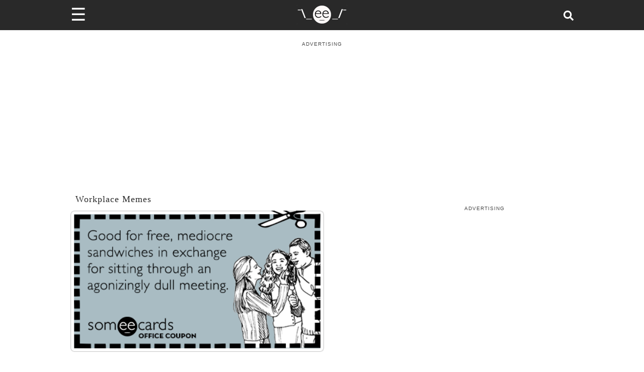

--- FILE ---
content_type: application/javascript
request_url: https://www.someecards.com/_next/static/chunks/389-d5f188419cca9cd8.js
body_size: 8494
content:
(self.webpackChunk_N_E=self.webpackChunk_N_E||[]).push([[389],{6879:e=>{!function(t,r){var a=r(t,t.document,Date);t.lazySizes=a,e.exports&&(e.exports=a)}("undefined"!=typeof window?window:{},function(e,t,r){"use strict";if(!function(){var t,r={lazyClass:"lazyload",loadedClass:"lazyloaded",loadingClass:"lazyloading",preloadClass:"lazypreload",errorClass:"lazyerror",autosizesClass:"lazyautosizes",fastLoadedClass:"ls-is-cached",iframeLoadMode:0,srcAttr:"data-src",srcsetAttr:"data-srcset",sizesAttr:"data-sizes",minSize:40,customMedia:{},init:!0,expFactor:1.5,hFac:.8,loadMode:2,loadHidden:!0,ricTimeout:0,throttleDelay:125};for(t in et=e.lazySizesConfig||e.lazysizesConfig||{},r)t in et||(et[t]=r[t])}(),!t||!t.getElementsByClassName)return{init:function(){},cfg:et,noSupport:!0};var a,i,o,n,s,l,c,d,u,f,h,p,m,g,v,y,z,b,w,_,C,x,P,S,E,A,j,M,R,L,I,N,W,O,k,$,D,B,T,F,H,U,Q,q,G,V,J,Y,K,X,Z,ee,et,er=t.documentElement,ea=e.HTMLPictureElement,ei="addEventListener",eo="getAttribute",en=e[ei].bind(e),es=e.setTimeout,el=e.requestAnimationFrame||es,ec=e.requestIdleCallback,ed=/^picture$/i,eu=["load","error","lazyincluded","_lazyloaded"],ef={},eh=Array.prototype.forEach,ep=function(e,t){return ef[t]||(ef[t]=RegExp("(\\s|^)"+t+"(\\s|$)")),ef[t].test(e[eo]("class")||"")&&ef[t]},em=function(e,t){ep(e,t)||e.setAttribute("class",(e[eo]("class")||"").trim()+" "+t)},eg=function(e,t){var r;(r=ep(e,t))&&e.setAttribute("class",(e[eo]("class")||"").replace(r," "))},ev=function(e,t,r){var a=r?ei:"removeEventListener";r&&ev(e,t),eu.forEach(function(r){e[a](r,t)})},ey=function(e,r,a,i,o){var n=t.createEvent("Event");return a||(a={}),a.instance=ee,n.initEvent(r,!i,!o),n.detail=a,e.dispatchEvent(n),n},ez=function(t,r){var a;!ea&&(a=e.picturefill||et.pf)?(r&&r.src&&!t[eo]("srcset")&&t.setAttribute("srcset",r.src),a({reevaluate:!0,elements:[t]})):r&&r.src&&(t.src=r.src)},eb=function(e,t){return(getComputedStyle(e,null)||{})[t]},ew=function(e,t,r){for(r=r||e.offsetWidth;r<et.minSize&&t&&!e._lazysizesWidth;)r=t.offsetWidth,t=t.parentNode;return r},e_=(h=[],p=f=[],m=function(){var e=p;for(p=f.length?h:f,d=!0,u=!1;e.length;)e.shift()();d=!1},(g=function(e,r){d&&!r?e.apply(this,arguments):(p.push(e),u||(u=!0,(t.hidden?es:el)(m)))})._lsFlush=m,g),eC=function(e,t){return t?function(){e_(e)}:function(){var t=this,r=arguments;e_(function(){e.apply(t,r)})}},ex=function(e){var t,a,i=function(){t=null,e()},o=function(){var e=r.now()-a;e<99?es(o,99-e):(ec||i)(i)};return function(){a=r.now(),t||(t=es(o,99))}},eP=(j=/^img$/i,M=/^iframe$/i,R="onscroll"in e&&!/(gle|ing)bot/.test(navigator.userAgent),L=0,I=0,N=-1,W=function(e){I--,e&&!(I<0)&&e.target||(I=0)},O=function(e){return null==A&&(A="hidden"==eb(t.body,"visibility")),A||!("hidden"==eb(e.parentNode,"visibility")&&"hidden"==eb(e,"visibility"))},k=function(e,r){var a,i=e,o=O(e);for(x-=r,E+=r,P-=r,S+=r;o&&(i=i.offsetParent)&&i!=t.body&&i!=er;)(o=(eb(i,"opacity")||1)>0)&&"visible"!=eb(i,"overflow")&&(a=i.getBoundingClientRect(),o=S>a.left&&P<a.right&&E>a.top-1&&x<a.bottom+1);return o},a=$=function(){var e,r,a,i,o,n,s,l,c,d,u,f,h=ee.elements;if((b=et.loadMode)&&I<8&&(e=h.length)){for(r=0,N++;r<e;r++)if(h[r]&&!h[r]._lazyRace){if(!R||ee.prematureUnveil&&ee.prematureUnveil(h[r])){q(h[r]);continue}if((l=h[r][eo]("data-expand"))&&(n=1*l)||(n=L),d||(d=!et.expand||et.expand<1?er.clientHeight>500&&er.clientWidth>500?500:370:et.expand,ee._defEx=d,u=d*et.expFactor,f=et.hFac,A=null,L<u&&I<1&&N>2&&b>2&&!t.hidden?(L=u,N=0):L=b>1&&N>1&&I<6?d:0),c!==n&&(_=innerWidth+n*f,C=innerHeight+n,s=-1*n,c=n),(E=(a=h[r].getBoundingClientRect()).bottom)>=s&&(x=a.top)<=C&&(S=a.right)>=s*f&&(P=a.left)<=_&&(E||S||P||x)&&(et.loadHidden||O(h[r]))&&(y&&I<3&&!l&&(b<3||N<4)||k(h[r],n))){if(q(h[r]),o=!0,I>9)break}else!o&&y&&!i&&I<4&&N<4&&b>2&&(v[0]||et.preloadAfterLoad)&&(v[0]||!l&&(E||S||P||x||"auto"!=h[r][eo](et.sizesAttr)))&&(i=v[0]||h[r])}i&&!o&&q(i)}},o=0,n=et.throttleDelay,s=et.ricTimeout,l=function(){i=!1,o=r.now(),a()},c=ec&&s>49?function(){ec(l,{timeout:s}),s!==et.ricTimeout&&(s=et.ricTimeout)}:eC(function(){es(l)},!0),D=function(e){var t;(e=!0===e)&&(s=33),i||(i=!0,(t=n-(r.now()-o))<0&&(t=0),e||t<9?c():es(c,t))},T=eC(B=function(e){var t=e.target;if(t._lazyCache){delete t._lazyCache;return}W(e),em(t,et.loadedClass),eg(t,et.loadingClass),ev(t,F),ey(t,"lazyloaded")}),F=function(e){T({target:e.target})},H=function(e,t){var r=e.getAttribute("data-load-mode")||et.iframeLoadMode;0==r?e.contentWindow.location.replace(t):1==r&&(e.src=t)},U=function(e){var t,r=e[eo](et.srcsetAttr);(t=et.customMedia[e[eo]("data-media")||e[eo]("media")])&&e.setAttribute("media",t),r&&e.setAttribute("srcset",r)},Q=eC(function(e,t,r,a,i){var o,n,s,l,c,d;!(c=ey(e,"lazybeforeunveil",t)).defaultPrevented&&(a&&(r?em(e,et.autosizesClass):e.setAttribute("sizes",a)),n=e[eo](et.srcsetAttr),o=e[eo](et.srcAttr),i&&(l=(s=e.parentNode)&&ed.test(s.nodeName||"")),d=t.firesLoad||"src"in e&&(n||o||l),c={target:e},em(e,et.loadingClass),d&&(clearTimeout(z),z=es(W,2500),ev(e,F,!0)),l&&eh.call(s.getElementsByTagName("source"),U),n?e.setAttribute("srcset",n):o&&!l&&(M.test(e.nodeName)?H(e,o):e.src=o),i&&(n||l)&&ez(e,{src:o})),e._lazyRace&&delete e._lazyRace,eg(e,et.lazyClass),e_(function(){var t=e.complete&&e.naturalWidth>1;(!d||t)&&(t&&em(e,et.fastLoadedClass),B(c),e._lazyCache=!0,es(function(){"_lazyCache"in e&&delete e._lazyCache},9)),"lazy"==e.loading&&I--},!0)}),q=function(e){if(!e._lazyRace){var t,r=j.test(e.nodeName),a=r&&(e[eo](et.sizesAttr)||e[eo]("sizes")),i="auto"==a;(i||!y)&&r&&(e[eo]("src")||e.srcset)&&!e.complete&&!ep(e,et.errorClass)&&ep(e,et.lazyClass)||(t=ey(e,"lazyunveilread").detail,i&&eS.updateElem(e,!0,e.offsetWidth),e._lazyRace=!0,I++,Q(e,t,i,a,r))}},G=ex(function(){et.loadMode=3,D()}),V=function(){3==et.loadMode&&(et.loadMode=2),G()},J=function(){if(!y){if(r.now()-w<999){es(J,999);return}y=!0,et.loadMode=3,D(),en("scroll",V,!0)}},{_:function(){w=r.now(),ee.elements=t.getElementsByClassName(et.lazyClass),v=t.getElementsByClassName(et.lazyClass+" "+et.preloadClass),en("scroll",D,!0),en("resize",D,!0),en("pageshow",function(e){if(e.persisted){var r=t.querySelectorAll("."+et.loadingClass);r.length&&r.forEach&&el(function(){r.forEach(function(e){e.complete&&q(e)})})}}),e.MutationObserver?new MutationObserver(D).observe(er,{childList:!0,subtree:!0,attributes:!0}):(er[ei]("DOMNodeInserted",D,!0),er[ei]("DOMAttrModified",D,!0),setInterval(D,999)),en("hashchange",D,!0),["focus","mouseover","click","load","transitionend","animationend"].forEach(function(e){t[ei](e,D,!0)}),/d$|^c/.test(t.readyState)?J():(en("load",J),t[ei]("DOMContentLoaded",D),es(J,2e4)),ee.elements.length?($(),e_._lsFlush()):D()},checkElems:D,unveil:q,_aLSL:V}),eS=(K=eC(function(e,t,r,a){var i,o,n;if(e._lazysizesWidth=a,a+="px",e.setAttribute("sizes",a),ed.test(t.nodeName||""))for(o=0,n=(i=t.getElementsByTagName("source")).length;o<n;o++)i[o].setAttribute("sizes",a);r.detail.dataAttr||ez(e,r.detail)}),X=function(e,t,r){var a,i=e.parentNode;i&&(r=ew(e,i,r),!(a=ey(e,"lazybeforesizes",{width:r,dataAttr:!!t})).defaultPrevented&&(r=a.detail.width)&&r!==e._lazysizesWidth&&K(e,i,a,r))},{_:function(){Y=t.getElementsByClassName(et.autosizesClass),en("resize",Z)},checkElems:Z=ex(function(){var e,t=Y.length;if(t)for(e=0;e<t;e++)X(Y[e])}),updateElem:X}),eE=function(){!eE.i&&t.getElementsByClassName&&(eE.i=!0,eS._(),eP._())};return es(function(){et.init&&eE()}),ee={cfg:et,autoSizer:eS,loader:eP,init:eE,uP:ez,aC:em,rC:eg,hC:ep,fire:ey,gW:ew,rAF:e_}})},4709:(e,t,r)=>{"use strict";Object.defineProperty(t,"__esModule",{value:!0});var a=r(7528),i=r(5456),o=r(4418);Object.defineProperty(t,"__esModule",{value:!0}),Object.defineProperty(t,"Image",{enumerable:!0,get:function(){return C}});var n=r(7677),s=r(544),l=r(4848),c=s._(r(6540)),d=n._(r(961)),u=n._(r(3248)),f=r(3297),h=r(3436),p=r(2454);r(4636);var m=r(4671),g=n._(r(701)),v=r(4293),y={deviceSizes:[640,750,828,1200],imageSizes:[],path:"/_next/image/",loader:"default",dangerouslyAllowSVG:!1,unoptimized:!1};function z(e,t,r,o,n,s,l){var c=null==e?void 0:e.src;e&&e["data-loaded-src"]!==c&&(e["data-loaded-src"]=c,("decode"in e?e.decode():Promise.resolve()).catch(()=>{}).then(()=>{if(e.parentElement&&e.isConnected){if("empty"!==t&&n(!0),null==r?void 0:r.current){var s=new Event("load");Object.defineProperty(s,"target",{writable:!1,value:e});var l=!1,c=!1;r.current(i._(a._({},s),{nativeEvent:s,currentTarget:e,target:e,isDefaultPrevented:()=>l,isPropagationStopped:()=>c,persist:()=>{},preventDefault:()=>{l=!0,s.preventDefault()},stopPropagation:()=>{c=!0,s.stopPropagation()}}))}(null==o?void 0:o.current)&&o.current(e)}}))}function b(e){return c.use?{fetchPriority:e}:{fetchpriority:e}}var w=(0,c.forwardRef)((e,t)=>{var{src:r,srcSet:n,sizes:s,height:d,width:u,decoding:f,className:h,style:p,fetchPriority:m,placeholder:g,loading:y,unoptimized:w,fill:_,onLoadRef:C,onLoadingCompleteRef:x,setBlurComplete:P,setShowAltText:S,sizesInput:E,onLoad:A,onError:j}=e,M=o._(e,["src","srcSet","sizes","height","width","decoding","className","style","fetchPriority","placeholder","loading","unoptimized","fill","onLoadRef","onLoadingCompleteRef","setBlurComplete","setShowAltText","sizesInput","onLoad","onError"]),R=(0,c.useCallback)(e=>{e&&(j&&(e.src=e.src),e.complete&&z(e,g,C,x,P,w,E))},[r,g,C,x,P,j,w,E]),L=(0,v.useMergedRef)(t,R);return(0,l.jsx)("img",i._(a._({},M,b(m)),{loading:y,width:u,height:d,decoding:f,"data-nimg":_?"fill":"1",className:h,style:p,sizes:s,srcSet:n,src:r,ref:L,onLoad:e=>{z(e.currentTarget,g,C,x,P,w,E)},onError:e=>{S(!0),"empty"!==g&&P(!0),j&&j(e)}}))});function _(e){var{isAppRouter:t,imgAttributes:r}=e,i=a._({as:"image",imageSrcSet:r.srcSet,imageSizes:r.sizes,crossOrigin:r.crossOrigin,referrerPolicy:r.referrerPolicy},b(r.fetchPriority));return t&&d.default.preload?(d.default.preload(r.src,i),null):(0,l.jsx)(u.default,{children:(0,l.jsx)("link",a._({rel:"preload",href:r.srcSet?void 0:r.src},i),"__nimg-"+r.src+r.srcSet+r.sizes)})}var C=(0,c.forwardRef)((e,t)=>{var r=(0,c.useContext)(m.RouterContext),o=(0,c.useContext)(p.ImageConfigContext),n=(0,c.useMemo)(()=>{var e,t=y||o||h.imageConfigDefault,r=[...t.deviceSizes,...t.imageSizes].sort((e,t)=>e-t),n=t.deviceSizes.sort((e,t)=>e-t),s=null==(e=t.qualities)?void 0:e.sort((e,t)=>e-t);return i._(a._({},t),{allSizes:r,deviceSizes:n,qualities:s})},[o]),{onLoad:s,onLoadingComplete:d}=e,u=(0,c.useRef)(s);(0,c.useEffect)(()=>{u.current=s},[s]);var v=(0,c.useRef)(d);(0,c.useEffect)(()=>{v.current=d},[d]);var[z,b]=(0,c.useState)(!1),[C,x]=(0,c.useState)(!1),{props:P,meta:S}=(0,f.getImgProps)(e,{defaultLoader:g.default,imgConf:n,blurComplete:z,showAltText:C});return(0,l.jsxs)(l.Fragment,{children:[(0,l.jsx)(w,i._(a._({},P),{unoptimized:S.unoptimized,placeholder:S.placeholder,fill:S.fill,onLoadRef:u,onLoadingCompleteRef:v,setBlurComplete:b,setShowAltText:x,sizesInput:e.sizes,ref:t})),S.priority?(0,l.jsx)(_,{isAppRouter:!r,imgAttributes:P}):null]})});("function"==typeof t.default||"object"==typeof t.default&&null!==t.default)&&void 0===t.default.__esModule&&(Object.defineProperty(t.default,"__esModule",{value:!0}),Object.assign(t.default,t),e.exports=t.default)},3297:(e,t,r)=>{"use strict";Object.defineProperty(t,"__esModule",{value:!0});var a=r(7528),i=r(5456),o=r(4418);Object.defineProperty(t,"__esModule",{value:!0}),Object.defineProperty(t,"getImgProps",{enumerable:!0,get:function(){return d}}),r(4636);var n=r(7688),s=r(3436);function l(e){return void 0!==e.default}function c(e){return void 0===e?e:"number"==typeof e?Number.isFinite(e)?e:NaN:"string"==typeof e&&/^[0-9]+$/.test(e)?parseInt(e,10):NaN}function d(e,t){var r,d,u,{src:f,sizes:h,unoptimized:p=!1,priority:m=!1,loading:g,className:v,quality:y,width:z,height:b,fill:w=!1,style:_,overrideSrc:C,onLoad:x,onLoadingComplete:P,placeholder:S="empty",blurDataURL:E,fetchPriority:A,decoding:j="async",layout:M,objectFit:R,objectPosition:L,lazyBoundary:I,lazyRoot:N}=e,W=o._(e,["src","sizes","unoptimized","priority","loading","className","quality","width","height","fill","style","overrideSrc","onLoad","onLoadingComplete","placeholder","blurDataURL","fetchPriority","decoding","layout","objectFit","objectPosition","lazyBoundary","lazyRoot"]),{imgConf:O,showAltText:k,blurComplete:$,defaultLoader:D}=t,B=O||s.imageConfigDefault;if("allSizes"in B)T=B;else{var T,F,H=[...B.deviceSizes,...B.imageSizes].sort((e,t)=>e-t),U=B.deviceSizes.sort((e,t)=>e-t),Q=null==(F=B.qualities)?void 0:F.sort((e,t)=>e-t);T=i._(a._({},B),{allSizes:H,deviceSizes:U,qualities:Q})}if(void 0===D)throw Error("images.loaderFile detected but the file is missing default export.\nRead more: https://nextjs.org/docs/messages/invalid-images-config");var q=W.loader||D;delete W.loader,delete W.srcSet;var G="__next_img_default"in q;if(G){if("custom"===T.loader)throw Error('Image with src "'+f+'" is missing "loader" prop.\nRead more: https://nextjs.org/docs/messages/next-image-missing-loader')}else{var V=q;q=e=>{var{config:t}=e;return V(o._(e,["config"]))}}if(M){"fill"===M&&(w=!0);var J={intrinsic:{maxWidth:"100%",height:"auto"},responsive:{width:"100%",height:"auto"}}[M];J&&(_=a._({},_,J));var Y={responsive:"100vw",fill:"100vw"}[M];Y&&!h&&(h=Y)}var K="",X=c(z),Z=c(b);if((r=f)&&"object"==typeof r&&(l(r)||void 0!==r.src)){var ee=l(f)?f.default:f;if(!ee.src)throw Error("An object should only be passed to the image component src parameter if it comes from a static image import. It must include src. Received "+JSON.stringify(ee));if(!ee.height||!ee.width)throw Error("An object should only be passed to the image component src parameter if it comes from a static image import. It must include height and width. Received "+JSON.stringify(ee));if(d=ee.blurWidth,u=ee.blurHeight,E=E||ee.blurDataURL,K=ee.src,!w){if(X||Z){if(X&&!Z){var et=X/ee.width;Z=Math.round(ee.height*et)}else if(!X&&Z){var er=Z/ee.height;X=Math.round(ee.width*er)}}else X=ee.width,Z=ee.height}}var ea=!m&&("lazy"===g||void 0===g);(!(f="string"==typeof f?f:K)||f.startsWith("data:")||f.startsWith("blob:"))&&(p=!0,ea=!1),T.unoptimized&&(p=!0),G&&!T.dangerouslyAllowSVG&&f.split("?",1)[0].endsWith(".svg")&&(p=!0);var ei=c(y),eo=Object.assign(w?{position:"absolute",height:"100%",width:"100%",left:0,top:0,right:0,bottom:0,objectFit:R,objectPosition:L}:{},k?{}:{color:"transparent"},_),en=$||"empty"===S?null:"blur"===S?'url("data:image/svg+xml;charset=utf-8,'+(0,n.getImageBlurSvg)({widthInt:X,heightInt:Z,blurWidth:d,blurHeight:u,blurDataURL:E||"",objectFit:eo.objectFit})+'")':'url("'+S+'")',es=en?{backgroundSize:eo.objectFit||"cover",backgroundPosition:eo.objectPosition||"50% 50%",backgroundRepeat:"no-repeat",backgroundImage:en}:{},el=function(e){var{config:t,src:r,unoptimized:a,width:i,quality:o,sizes:n,loader:s}=e;if(a)return{src:r,srcSet:void 0,sizes:void 0};var{widths:l,kind:c}=function(e,t,r){var{deviceSizes:a,allSizes:i}=e;if(r){for(var o,n=/(^|\s)(1?\d?\d)vw/g,s=[];o=n.exec(r);o)s.push(parseInt(o[2]));if(s.length){var l=.01*Math.min(...s);return{widths:i.filter(e=>e>=a[0]*l),kind:"w"}}return{widths:i,kind:"w"}}return"number"!=typeof t?{widths:a,kind:"w"}:{widths:[...new Set([t,2*t].map(e=>i.find(t=>t>=e)||i[i.length-1]))],kind:"x"}}(t,i,n),d=l.length-1;return{sizes:n||"w"!==c?n:"100vw",srcSet:l.map((e,a)=>s({config:t,src:r,quality:o,width:e})+" "+("w"===c?e:a+1)+c).join(", "),src:s({config:t,src:r,quality:o,width:l[d]})}}({config:T,src:f,unoptimized:p,width:X,quality:ei,sizes:h,loader:q});return{props:i._(a._({},W),{loading:ea?"lazy":g,fetchPriority:A,width:X,height:Z,decoding:j,className:v,style:a._({},eo,es),sizes:el.sizes,srcSet:el.srcSet,src:C||el.src}),meta:{unoptimized:p,priority:m,placeholder:S,fill:w}}}},7688:(e,t)=>{"use strict";function r(e){var{widthInt:t,heightInt:r,blurWidth:a,blurHeight:i,blurDataURL:o,objectFit:n}=e,s=a?40*a:t,l=i?40*i:r,c=s&&l?"viewBox='0 0 "+s+" "+l+"'":"";return"%3Csvg xmlns='http://www.w3.org/2000/svg' "+c+"%3E%3Cfilter id='b' color-interpolation-filters='sRGB'%3E%3CfeGaussianBlur stdDeviation='20'/%3E%3CfeColorMatrix values='1 0 0 0 0 0 1 0 0 0 0 0 1 0 0 0 0 0 100 -1' result='s'/%3E%3CfeFlood x='0' y='0' width='100%25' height='100%25'/%3E%3CfeComposite operator='out' in='s'/%3E%3CfeComposite in2='SourceGraphic'/%3E%3CfeGaussianBlur stdDeviation='20'/%3E%3C/filter%3E%3Cimage width='100%25' height='100%25' x='0' y='0' preserveAspectRatio='"+(c?"none":"contain"===n?"xMidYMid":"cover"===n?"xMidYMid slice":"none")+"' style='filter: url(%23b);' href='"+o+"'/%3E%3C/svg%3E"}Object.defineProperty(t,"__esModule",{value:!0}),Object.defineProperty(t,"getImageBlurSvg",{enumerable:!0,get:function(){return r}})},1709:(e,t,r)=>{"use strict";Object.defineProperty(t,"__esModule",{value:!0}),function(e,t){for(var r in t)Object.defineProperty(e,r,{enumerable:!0,get:t[r]})}(t,{default:function(){return l},getImageProps:function(){return s}});var a=r(7677),i=r(3297),o=r(4709),n=a._(r(701));function s(e){var{props:t}=(0,i.getImgProps)(e,{defaultLoader:n.default,imgConf:{deviceSizes:[640,750,828,1200],imageSizes:[],path:"/_next/image/",loader:"default",dangerouslyAllowSVG:!1,unoptimized:!1}});for(var[r,a]of Object.entries(t))void 0===a&&delete t[r];return{props:t}}var l=o.Image},701:(e,t)=>{"use strict";function r(e){var t,{config:r,src:a,width:i,quality:o}=e,n=o||(null==(t=r.qualities)?void 0:t.reduce((e,t)=>Math.abs(t-75)<Math.abs(e-75)?t:e))||75;return r.path+"?url="+encodeURIComponent(a)+"&w="+i+"&q="+n+(a.startsWith("/_next/static/media/"),"")}Object.defineProperty(t,"__esModule",{value:!0}),Object.defineProperty(t,"default",{enumerable:!0,get:function(){return a}}),r.__next_img_default=!0;var a=r},9965:(e,t,r)=>{e.exports=r(1709)},3703:(e,t,r)=>{"use strict";r.d(t,{A:()=>s});let a=(e,t)=>t.some(t=>t instanceof RegExp?t.test(e):t===e),i=new Set(["https:","http:","file:"]),o=e=>{try{let{protocol:t}=new URL(e);return t.endsWith(":")&&!t.includes(".")&&!i.has(t)}catch{return!1}},n=(e,{stripHash:t})=>{let r=/^data:(?<type>[^,]*?),(?<data>[^#]*?)(?:#(?<hash>.*))?$/.exec(e);if(!r)throw Error(`Invalid URL: ${e}`);let{type:a,data:i,hash:o}=r.groups,n=a.split(";");o=t?"":o;let s=!1;"base64"===n[n.length-1]&&(n.pop(),s=!0);let l=n.shift()?.toLowerCase()??"",c=[...n.map(e=>{let[t,r=""]=e.split("=").map(e=>e.trim());return"charset"===t&&"us-ascii"===(r=r.toLowerCase())?"":`${t}${r?`=${r}`:""}`}).filter(Boolean)];return s&&c.push("base64"),(c.length>0||l&&"text/plain"!==l)&&c.unshift(l),`data:${c.join(";")},${s?i.trim():i}${o?`#${o}`:""}`};function s(e,t){if("string"!=typeof(t={defaultProtocol:"http",normalizeProtocol:!0,forceHttp:!1,forceHttps:!1,stripAuthentication:!0,stripHash:!1,stripTextFragment:!0,stripWWW:!0,removeQueryParameters:[/^utm_\w+/i],removeTrailingSlash:!0,removeSingleSlash:!0,removeDirectoryIndex:!1,removeExplicitPort:!1,sortQueryParameters:!0,...t}).defaultProtocol||t.defaultProtocol.endsWith(":")||(t.defaultProtocol=`${t.defaultProtocol}:`),e=e.trim(),/^data:/i.test(e))return n(e,t);if(o(e))return e;let r=e.startsWith("//");!r&&/^\.*\//.test(e)||(e=e.replace(/^(?!(?:\w+:)?\/\/)|^\/\//,t.defaultProtocol));let i=new URL(e);if(t.forceHttp&&t.forceHttps)throw Error("The `forceHttp` and `forceHttps` options cannot be used together");if(t.forceHttp&&"https:"===i.protocol&&(i.protocol="http:"),t.forceHttps&&"http:"===i.protocol&&(i.protocol="https:"),t.stripAuthentication&&(i.username="",i.password=""),t.stripHash?i.hash="":t.stripTextFragment&&(i.hash=i.hash.replace(/#?:~:text.*?$/i,"")),i.pathname){let e=/\b[a-z][a-z\d+\-.]{1,50}:\/\//g,t=0,r="";for(;;){let a=e.exec(i.pathname);if(!a)break;let o=a[0],n=a.index;r+=i.pathname.slice(t,n).replace(/\/{2,}/g,"/"),r+=o,t=n+o.length}r+=i.pathname.slice(t,i.pathname.length).replace(/\/{2,}/g,"/"),i.pathname=r}if(i.pathname)try{i.pathname=decodeURI(i.pathname).replace(/\\/g,"%5C")}catch{}if(!0===t.removeDirectoryIndex&&(t.removeDirectoryIndex=[/^index\.[a-z]+$/]),Array.isArray(t.removeDirectoryIndex)&&t.removeDirectoryIndex.length>0){let e=i.pathname.split("/");a(e[e.length-1],t.removeDirectoryIndex)&&(e=e.slice(0,-1),i.pathname=e.slice(1).join("/")+"/")}if(i.hostname&&(i.hostname=i.hostname.replace(/\.$/,""),t.stripWWW&&/^www\.(?!www\.)[a-z\-\d]{1,63}\.[a-z.\-\d]{2,63}$/.test(i.hostname)&&(i.hostname=i.hostname.replace(/^www\./,""))),Array.isArray(t.removeQueryParameters))for(let e of[...i.searchParams.keys()])a(e,t.removeQueryParameters)&&i.searchParams.delete(e);if(Array.isArray(t.keepQueryParameters)||!0!==t.removeQueryParameters||(i.search=""),Array.isArray(t.keepQueryParameters)&&t.keepQueryParameters.length>0)for(let e of[...i.searchParams.keys()])a(e,t.keepQueryParameters)||i.searchParams.delete(e);if(t.sortQueryParameters){i.searchParams.sort();try{i.search=decodeURIComponent(i.search)}catch{}}t.removeTrailingSlash&&(i.pathname=i.pathname.replace(/\/$/,"")),t.removeExplicitPort&&i.port&&(i.port="");let s=e;return e=i.toString(),t.removeSingleSlash||"/"!==i.pathname||s.endsWith("/")||""!==i.hash||(e=e.replace(/\/$/,"")),(t.removeTrailingSlash||"/"===i.pathname)&&""===i.hash&&t.removeSingleSlash&&(e=e.replace(/\/$/,"")),r&&!t.normalizeProtocol&&(e=e.replace(/^http:\/\//,"//")),t.stripProtocol&&(e=e.replace(/^(?:https?:)?\/\//,"")),e}}}]);

--- FILE ---
content_type: text/plain; charset=UTF-8
request_url: https://at.teads.tv/fpc?analytics_tag_id=PUB_9395&tfpvi=&gdpr_status=22&gdpr_reason=220&gdpr_consent=&ccpa_consent=&shared_ids=&sv=d656f4a&
body_size: -86
content:
MmE2MWY2OWItZGE1Ni00YzAwLWI2OTktYTcyNzc3NGI5MTBmIzAtMQ==

--- FILE ---
content_type: application/javascript; charset=utf-8
request_url: https://fundingchoicesmessages.google.com/f/AGSKWxVQd81u6YTRAwQ-x-2_yLDB4k-cuCTQ4ltRKfkKK3tk9OjMZYmULyKp5SoXKXM3iH3BZeFacODx9W0k_NSCEA9IiKuakHY5Z1K5NfVkYOtjT62eAt1nc0W0LONLEt2a9eAoSOdM9jWZWJHXeDKBjpnr8ObfihqlZciLf_RAtGbtlH3JY66-tmOcK73t/_/ad2push..ch/adv/_adtech&/assets/ad-/openx-
body_size: -1293
content:
window['e608f728-8971-46ec-bfa7-0423c64a894c'] = true;